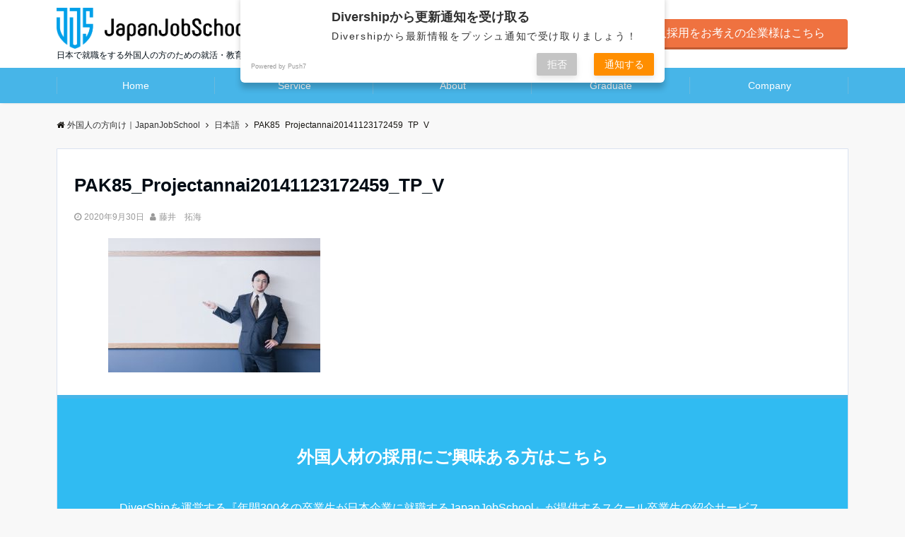

--- FILE ---
content_type: text/html; charset=UTF-8
request_url: https://divership.net/pak85_projectannai20141123172459_tp_v
body_size: 49925
content:
<!DOCTYPE html>
<html lang="ja"
	prefix="og: https://ogp.me/ns#"  dir="ltr">
<head prefix="og: http://ogp.me/ns# fb: http://ogp.me/ns/fb# article: http://ogp.me/ns/article#">
<meta charset="UTF-8">
<meta name="viewport" content="width=device-width,initial-scale=1.0">
<meta name="keywords" content="日本語" >
<meta name="description" content="">
<!--twitter card-->
<meta name="twitter:card" content="summary">
<meta name="twitter:site" content="">
<meta name="twitter:title" content="PAK85_Projectannai20141123172459_TP_V">
<meta name="twitter:description" content="" />
<!--end twitter card-->
<title>PAK85_Projectannai20141123172459_TP_V | 外国人の方向け｜JapanJobSchool</title>

		<!-- All in One SEO 4.1.4.5 -->
		<meta name="robots" content="noindex, nofollow, max-image-preview:large" />
		<meta property="og:locale" content="ja_JP" />
		<meta property="og:site_name" content="外国人の方向け｜JapanJobSchool | 日本で就職をする外国人の方のための就活・教育スクール" />
		<meta property="og:type" content="article" />
		<meta property="og:title" content="PAK85_Projectannai20141123172459_TP_V | 外国人の方向け｜JapanJobSchool" />
		<meta property="article:published_time" content="2020-09-30T07:49:44+00:00" />
		<meta property="article:modified_time" content="2020-09-30T07:49:44+00:00" />
		<meta name="twitter:card" content="summary" />
		<meta name="twitter:domain" content="divership.net" />
		<meta name="twitter:title" content="PAK85_Projectannai20141123172459_TP_V | 外国人の方向け｜JapanJobSchool" />
		<script type="application/ld+json" class="aioseo-schema">
			{"@context":"https:\/\/schema.org","@graph":[{"@type":"WebSite","@id":"https:\/\/divership.net\/#website","url":"https:\/\/divership.net\/","name":"\u5916\u56fd\u4eba\u306e\u65b9\u5411\u3051\uff5cJapanJobSchool","description":"\u65e5\u672c\u3067\u5c31\u8077\u3092\u3059\u308b\u5916\u56fd\u4eba\u306e\u65b9\u306e\u305f\u3081\u306e\u5c31\u6d3b\u30fb\u6559\u80b2\u30b9\u30af\u30fc\u30eb","inLanguage":"ja","publisher":{"@id":"https:\/\/divership.net\/#organization"}},{"@type":"Organization","@id":"https:\/\/divership.net\/#organization","name":"\u5916\u56fd\u4eba\u306e\u65b9\u5411\u3051\uff5cJapanJobSchool","url":"https:\/\/divership.net\/"},{"@type":"BreadcrumbList","@id":"https:\/\/divership.net\/pak85_projectannai20141123172459_tp_v#breadcrumblist","itemListElement":[{"@type":"ListItem","@id":"https:\/\/divership.net\/#listItem","position":1,"item":{"@type":"WebPage","@id":"https:\/\/divership.net\/","name":"\u30db\u30fc\u30e0","description":"\u5916\u56fd\u4eba\u6559\u80b2\u30b9\u30af\u30fc\u30ebJapanJobSchool\u304c\u904b\u55b6\u3059\u308b\u300c\u65e5\u672c\u4f01\u696d\u306e\u305f\u3081\u306e\u5916\u56fd\u4eba\u7406\u89e3\u3092\u6df1\u3081\u308b\u300d\u305f\u3081\u306e\u30e1\u30c7\u30a3\u30a2\u3067\u3059\u3002 \u3053\u306e\u30e1\u30c7\u30a3\u30a2\u3092\u901a\u3057\u3066\u65e5\u672c\u4eba\u3068\u5916\u56fd\u4eba\u304c\u76f8\u4e92\u306b\u7406\u89e3\u3092\u3057\u3001\u8a8d\u3081\u5408\u3048\u308b\u793e\u4f1a\u3092\u76ee\u6307\u3057\u3066\u3044\u307e\u3059\u3002","url":"https:\/\/divership.net\/"},"nextItem":"https:\/\/divership.net\/pak85_projectannai20141123172459_tp_v#listItem"},{"@type":"ListItem","@id":"https:\/\/divership.net\/pak85_projectannai20141123172459_tp_v#listItem","position":2,"item":{"@type":"WebPage","@id":"https:\/\/divership.net\/pak85_projectannai20141123172459_tp_v","name":"PAK85_Projectannai20141123172459_TP_V","url":"https:\/\/divership.net\/pak85_projectannai20141123172459_tp_v"},"previousItem":"https:\/\/divership.net\/#listItem"}]},{"@type":"Person","@id":"https:\/\/divership.net\/archives\/author\/takumi_fujii#author","url":"https:\/\/divership.net\/archives\/author\/takumi_fujii","name":"\u85e4\u4e95\u3000\u62d3\u6d77","image":{"@type":"ImageObject","@id":"https:\/\/divership.net\/pak85_projectannai20141123172459_tp_v#authorImage","url":"https:\/\/secure.gravatar.com\/avatar\/1ff36c161b2859595bbb3947ba0f2120?s=96&d=mm&r=g","width":96,"height":96,"caption":"\u85e4\u4e95\u3000\u62d3\u6d77"}},{"@type":"ItemPage","@id":"https:\/\/divership.net\/pak85_projectannai20141123172459_tp_v#itempage","url":"https:\/\/divership.net\/pak85_projectannai20141123172459_tp_v","name":"PAK85_Projectannai20141123172459_TP_V | \u5916\u56fd\u4eba\u306e\u65b9\u5411\u3051\uff5cJapanJobSchool","inLanguage":"ja","isPartOf":{"@id":"https:\/\/divership.net\/#website"},"breadcrumb":{"@id":"https:\/\/divership.net\/pak85_projectannai20141123172459_tp_v#breadcrumblist"},"author":"https:\/\/divership.net\/archives\/author\/takumi_fujii#author","creator":"https:\/\/divership.net\/archives\/author\/takumi_fujii#author","datePublished":"2020-09-30T07:49:44+09:00","dateModified":"2020-09-30T07:49:44+09:00"}]}
		</script>
		<script type="text/javascript" >
			window.ga=window.ga||function(){(ga.q=ga.q||[]).push(arguments)};ga.l=+new Date;
			ga('create', "UA-175891360-1", 'auto');
			ga('send', 'pageview');
		</script>
		<script async src="https://www.google-analytics.com/analytics.js"></script>
		<!-- All in One SEO -->

<link rel='dns-prefetch' href='//ajax.googleapis.com' />
<link rel="alternate" type="application/rss+xml" title="外国人の方向け｜JapanJobSchool &raquo; フィード" href="https://divership.net/feed" />
<link rel="alternate" type="application/rss+xml" title="外国人の方向け｜JapanJobSchool &raquo; コメントフィード" href="https://divership.net/comments/feed" />
<link rel="alternate" type="application/rss+xml" title="外国人の方向け｜JapanJobSchool &raquo; PAK85_Projectannai20141123172459_TP_V のコメントのフィード" href="https://divership.net/feed/?attachment_id=401" />
<link rel='stylesheet' id='wp-block-library-css'  href='https://divership.net/wp-includes/css/dist/block-library/style.min.css?ver=5.8.12' type='text/css' media='all' />
<link rel='stylesheet' id='contact-form-7-css'  href='https://divership.net/wp-content/plugins/contact-form-7/includes/css/styles.css?ver=5.5.1' type='text/css' media='all' />
<link rel='stylesheet' id='ts_fab_css-css'  href='https://divership.net/wp-content/plugins/fancier-author-box/css/ts-fab.min.css?ver=1.4' type='text/css' media='all' />
<link rel='stylesheet' id='whats-new-style-css'  href='https://divership.net/wp-content/plugins/whats-new-genarator/whats-new.css?ver=2.0.2' type='text/css' media='all' />
<link rel='stylesheet' id='wp-job-manager-job-listings-css'  href='https://divership.net/wp-content/plugins/wp-job-manager/assets/dist/css/job-listings.css?ver=d866e43503c5e047c6b0be0a9557cf8e' type='text/css' media='all' />
<link rel='stylesheet' id='ez-icomoon-css'  href='https://divership.net/wp-content/plugins/easy-table-of-contents/vendor/icomoon/style.min.css?ver=2.0.17' type='text/css' media='all' />
<link rel='stylesheet' id='ez-toc-css'  href='https://divership.net/wp-content/plugins/easy-table-of-contents/assets/css/screen.min.css?ver=2.0.17' type='text/css' media='all' />
<style id='ez-toc-inline-css' type='text/css'>
div#ez-toc-container p.ez-toc-title {font-size: 120%;}div#ez-toc-container p.ez-toc-title {font-weight: 500;}div#ez-toc-container ul li {font-size: 100%;}div#ez-toc-container {background: #f7f7f7;border: 1px solid #ffffff;width: 75%;}div#ez-toc-container p.ez-toc-title {color: #999;}div#ez-toc-container ul.ez-toc-list a {color: #4cb9e8;}div#ez-toc-container ul.ez-toc-list a:hover {color: #33b3c6;}div#ez-toc-container ul.ez-toc-list a:visited {color: #db9148;}
</style>
<link rel='stylesheet' id='wordpress-popular-posts-css-css'  href='https://divership.net/wp-content/plugins/wordpress-popular-posts/assets/css/wpp.css?ver=5.4.2' type='text/css' media='all' />
<link rel='stylesheet' id='emanon-style-css'  href='https://divership.net/wp-content/themes/emanon-pro/style.css?ver=2.1.8' type='text/css' media='all' />
<link rel='stylesheet' id='animate-css'  href='https://divership.net/wp-content/themes/emanon-pro/lib/css/animate.min.css?ver=2.1.8' type='text/css' media='all' />
<link rel='stylesheet' id='font-awesome-css'  href='https://divership.net/wp-content/plugins/elementor/assets/lib/font-awesome/css/font-awesome.min.css?ver=4.7.0' type='text/css' media='all' />
<script type='text/javascript' src='https://ajax.googleapis.com/ajax/libs/jquery/2.1.3/jquery.min.js?ver=5.8.12' id='jquery-js'></script>
<script type='text/javascript' src='https://divership.net/wp-content/plugins/fancier-author-box/js/ts-fab.min.js?ver=1.4' id='ts_fab_js-js'></script>
<script type='application/json' id='wpp-json'>
{"sampling_active":0,"sampling_rate":100,"ajax_url":"https:\/\/divership.net\/wp-json\/wordpress-popular-posts\/v1\/popular-posts","api_url":"https:\/\/divership.net\/wp-json\/wordpress-popular-posts","ID":401,"token":"fec88564ab","lang":"ja","debug":0}
</script>
<script type='text/javascript' src='https://divership.net/wp-content/plugins/wordpress-popular-posts/assets/js/wpp.min.js?ver=5.4.2' id='wpp-js-js'></script>
<link rel="https://api.w.org/" href="https://divership.net/wp-json/" /><link rel="alternate" type="application/json" href="https://divership.net/wp-json/wp/v2/media/401" /><link rel="EditURI" type="application/rsd+xml" title="RSD" href="https://divership.net/xmlrpc.php?rsd" />
<link rel="wlwmanifest" type="application/wlwmanifest+xml" href="https://divership.net/wp-includes/wlwmanifest.xml" /> 
<link rel='shortlink' href='https://divership.net/?p=401' />
<link rel="alternate" type="application/json+oembed" href="https://divership.net/wp-json/oembed/1.0/embed?url=https%3A%2F%2Fdivership.net%2Fpak85_projectannai20141123172459_tp_v" />
<link rel="alternate" type="text/xml+oembed" href="https://divership.net/wp-json/oembed/1.0/embed?url=https%3A%2F%2Fdivership.net%2Fpak85_projectannai20141123172459_tp_v&#038;format=xml" />
    <script src="https://sdk.push7.jp/v2/p7sdk.js"></script>
    <script>p7.init("79c3a5f6351e46098ac268bcffcbd5b4");</script>
            <style>
            @-webkit-keyframes bgslide {
                from {
                    background-position-x: 0;
                }
                to {
                    background-position-x: -200%;
                }
            }

            @keyframes bgslide {
                    from {
                        background-position-x: 0;
                    }
                    to {
                        background-position-x: -200%;
                    }
            }

            .wpp-widget-placeholder {
                margin: 0 auto;
                width: 60px;
                height: 3px;
                background: #dd3737;
                background: -webkit-gradient(linear, left top, right top, from(#dd3737), color-stop(10%, #571313), to(#dd3737));
                background: linear-gradient(90deg, #dd3737 0%, #571313 10%, #dd3737 100%);
                background-size: 200% auto;
                border-radius: 3px;
                -webkit-animation: bgslide 1s infinite linear;
                animation: bgslide 1s infinite linear;
            }
        </style>
        <style>
/*---main color--*/
#gnav,.global-nav li ul li,.mb-horizontal-nav{background-color:#47b5e8;}
.fa,.required,.widget-line a{color:#47b5e8;}
#wp-calendar a{color:#47b5e8;font-weight: bold;}
.cat-name, .sticky .cat-name{background-color:#47b5e8;}
.pagination a:hover,.pagination .current{background-color:#47b5e8;border:solid 1px #47b5e8;}
.wpp-list li a:before{background-color:#47b5e8;}
.loader{position:absolute;top:0;left:0;bottom:0;right:0;margin:auto;border-left:6px solid #47b5e8;}
/*--link color--*/
#gnav .global-nav .current-menu-item > a,#gnav .global-nav .current-menu-item > a .fa,#modal-global-nav-container .current-menu-item a,#modal-global-nav-container .sub-menu .current-menu-item a,.side-widget .current-menu-item a,.mb-horizontal-nav-inner .current-menu-item a,.mb-horizontal-nav-inner .current-menu-item a .fa,.entry-title a:active,.pagination a,.post-nav .fa{color:#c1c1c1;}
.global-nav-default > li:first-child:before, .global-nav-default > li:after{background-color:#c1c1c1;}
.article-body a{color:#c1c1c1;}
.follow-line a{color:#47b5e8;}
.author-profile-text .author-name a{color:#c1c1c1;}
.recommend-date a {display:block;text-decoration:none;color:#000c15;}
.next-page .post-page-numbers.current span{background-color:#278dc4;color:#fff;}
.next-page a span {background-color:#fff;color:#c1c1c1;}
.comment-page-link .page-numbers{background-color:#fff;color:#c1c1c1;}
.comment-page-link .current{background-color:#278dc4;color:#fff;}
.side-widget li a:after{color:#c1c1c1;}
blockquote a, .box-default a, .box-info a{color:#c1c1c1;}
.follow-user-url a:hover .fa{color:#c1c1c1;}
.popular-post-rank{border-color:#c1c1c1 transparent transparent transparent;}
/*--link hover--*/
a:hover,.global-nav a:hover,.side-widget a:hover,.side-widget li a:hover:before,#wp-calendar a:hover,.entry-title a:hover,.footer-follow-btn a:hover .fa{color:#278dc4;}
.scroll-nav-inner li:after{background-color:#278dc4;}
.featured-title h2:hover{color:#278dc4;}
.author-profile-text .author-name a:hover{color:#278dc4;}
follow-user-url a:hover .fa{color:#278dc4;}
.next-page a span:hover{background-color:#278dc4;color:#fff;}
.comment-page-link .page-numbers:hover{background-color:#278dc4;color:#fff;}
.tagcloud a:hover{border:solid 1px #278dc4;color:#278dc4;}
blockquote a:hover, .box-default a:hover, .box-info a:hover{color:#278dc4;}
#modal-global-nav-container .global-nav-default li a:hover{color:#278dc4;}
.side-widget li a:hover:after{color:#278dc4;}
.widget-contact a:hover .fa{color:#278dc4;}
#sidebar-cta {border:solid 4px #278dc4;}
.popular-post li a:hover .popular-post-rank{border-color:#278dc4 transparent transparent transparent;}
/*--btn color--*/
.btn-more{background-color:#47b5e8;border:solid 1px #47b5e8;}
.btn a{background-color:#47b5e8;color:#fff;}
.btn a:hover{color:#fff;}
.btn-border{display:block;padding:8px 16px;border:solid 1px #47b5e8;}
.btn-border .fa{color:#47b5e8;}
input[type=submit]{background-color:#47b5e8;color:#fff;}
/* gutenberg File */
.wp-block-file .wp-block-file__button{display:inline-block;padding:8px 32px!important;border-radius:4px!important;line-height:1.5!important;border-bottom:solid 3px rgba(0,0,0,0.2)!important;background-color:#9b8d77!important;color:#fff!important;font-size:16px!important}
/* gutenberg button */
.wp-block-button a{text-decoration:none;}
/* gutenberg pullquote */
.wp-block-pullquote blockquote{margin:0!important;border:none!important;quotes:none!important;background-color:inherit!important;}
.wp-block-pullquote{border-top:3px solid #e2e5e8;border-bottom:3px solid #e2e5e8;color:#303030;}
/*--header-*/
.header-area-height{height:96px;}
.header-brand {line-height:96px;}
.header,.header-area-height-line #gnav{background-color:#fff;}
.top-bar{background-color:#f8f8f8;}
.site-description {color:#000c15}
.header-table .site-description{line-height:1.5;font-size:12px;}
.header-site-name a{color:#000c15}
.header-site-name a:hover{color:#278dc4;}
.header-logo img, .modal-header-logo img{max-height:30px;width:auto;}
.global-nav-line li a{color:#000c15;}
#mb-scroll-nav .header-site-name a{color:#000c15;font-size:2px;}
#mb-scroll-nav .header-site-name a:hover{color:#278dc4;}
@media screen and ( min-width: 768px ){
.header-site-name a{font-size:24px;}
.header-area-height,.header-widget{height:96px;}
.header-brand {line-height:96px;}
}
@media screen and ( min-width: 992px ){
.header-logo img{max-height:58px;width:auto;}
}
/*--header cta-*/
.header-cta-tell .fa{height:18px;font-size:24px;color:#b5b5b5;}
.header-cta-tell .tell-number{font-size:24px;color:#000c15;}
.header-cta-tell .tell-text{color:#000000;}
.header-phone{position:absolute;top:50%;right:40px;-webkit-transform:translateY(-50%);transform:translateY(-50%);z-index:999;}
.header-phone .fa{font-size:42px;font-size:4.2rem;color:#b5b5b5;}
.header-mail{position:absolute;top:50%;right:40px;-webkit-transform:translateY(-50%);transform:translateY(-50%);z-index:999;}
.header-mail .fa{font-size:42px;font-size:4.2rem;color:#b5b5b5;}
.header-phone{position:absolute;top:50%;right:40px;-webkit-transform:translateY(-50%);transform:translateY(-50%);z-index:999;}
.header-phone .fa{font-size:42px;font-size:4.2rem;color:#b5b5b5;}
.header-mail{position:absolute;top:50%;right:88px;-webkit-transform:translateY(-50%);transform:translateY(-50%);z-index:999;}
.header-mail .fa{font-size:42px;font-size:4.2rem;color:#b5b5b5;}
@media screen and ( min-width: 768px ){
.header-phone {display: none;}
.header-mail{right:46px;}
}
@media screen and ( min-width: 992px ){
.header-cta ul {display: block; text-align: right;line-height:96px;}
.header-cta li {display: inline-table;vertical-align: middle;}
.header-cta-btn a{background-color:#ef7240;color:#fff;}
.header-mail{display: none;}
}
/*--modal menu--*/
.modal-menu{position:absolute;top:50%;right:0;-webkit-transform:translateY(-50%);transform:translateY(-50%);z-index:999;}
.modal-menu .modal-gloval-icon{float:left;margin-bottom:6px;}
.modal-menu .slicknav_no-text{margin:0;}
.modal-menu .modal-gloval-icon-bar{display:block;width:32px;height:3px;border-radius:4px;-webkit-transition:all 0.2s;transition:all 0.2s;}
.modal-menu .modal-gloval-icon-bar + .modal-gloval-icon-bar{margin-top:6px;}
.modal-menu .modal-menutxt{display:block;text-align:center;font-size:12px;font-size:1.2rem;color:#47b5e8;}
.modal-menu .modal-gloval-icon-bar{background-color:#47b5e8;}
#modal-global-nav-container{background-color:#fff;}
#modal-global-nav-container .modal-header-site-name a{color:#000c15;}
#modal-global-nav-container .global-nav li ul li{background-color:#fff;}
#modal-global-nav-container .global-nav-default li a{color:#000c15;}
/*--eyecatch section--*/
.header-eyecatch{position:relative;padding:64px 8px;}
.header-eyecatch:before{position:absolute;top:0;left:0;right:0;bottom:0;background:linear-gradient(135deg, #000, #000)fixed;opacity:0.25;content: "";z-index:100;}
.header-eyecatch-message h2{color:#fff;}
.header-eyecatch-message p{color:#fff;}
.header-eyecatch-overlay{position:absolute;top:0;left:0;right:0;bottom:0;background:url(https://divership.net/wp-content/themes/emanon-pro/lib/images/overlay-diamond.png);margin:auto;z-index:200;}
/*--slick slider for front page & LP--*/
.slick-slider{-moz-box-sizing:border-box;box-sizing:border-box;-webkit-user-select:none;-moz-user-select:none;-ms-user-select:none;user-select:none;-webkit-touch-callout:none;-khtml-user-select:none;-ms-touch-action:pan-y;touch-action:pan-y;-webkit-tap-highlight-color:rgba(0,0,0,0)}
.slick-list,.slick-slider{display:block;position:relative}
.slick-list{overflow:hidden;margin:0;padding:0}
.slick-list:focus{outline:0}
.slick-list.dragging{cursor:pointer;cursor:hand}
.slick-slider .slick-list,.slick-slider .slick-track{-webkit-transform:translate3d(0,0,0);-moz-transform:translate3d(0,0,0);-ms-transform:translate3d(0,0,0);-o-transform:translate3d(0,0,0);transform:translate3d(0,0,0)}
.slick-track{display:block;position:relative;top:0;left:0;margin:40px 0}
.slick-track:after,.slick-track:before{display:table;content:''}
.slick-track:after{clear:both}.slick-loading .slick-track{visibility:hidden}
.slick-slide{display:none;float:left;height:100%;min-height:1px}[dir='rtl']
.slick-slide{float:right}
.slick-slide.slick-loading img{display:none}
.slick-slide.dragging img{pointer-events:none}
.slick-initialized .slick-slide{display:block}
.slick-loading .slick-slide{visibility:hidden}
.slick-vertical .slick-slide{display:block;height:auto;border:solid 1px transparent}
.slick-arrow.slick-hidden{display:none}
.slick-next:before,.slick-prev:before{content:""}
.slick-next{display:block;position:absolute;top:50%;right:-11px;padding:0;width:16px;height:16px;border-color:#c1c1c1;border-style:solid;border-width:3px 3px 0 0;background-color:transparent;cursor:pointer;text-indent:-9999px;-webkit-transform:rotate(45deg);-moz-transform:rotate(45deg);-ms-transform:rotate(45deg);-o-transform:rotate(45deg);transform:rotate(45deg)}
.slick-prev{display:block;position:absolute;top:50%;left:-11px;padding:0;width:16px;height:16px;border-color:#c1c1c1;border-style:solid;border-width:3px 3px 0 0;background-color:transparent;cursor:pointer;text-indent:-9999px;-webkit-transform:rotate(-135deg);-moz-transform:rotate(-135deg);-ms-transform:rotate(-135deg);-o-transform:rotate(-135deg);transform:rotate(-135deg)}
@media screen and ( min-width: 768px ){
.slick-next{right:-32px;width:32px;height:32px;}
.slick-prev{left:-32px;width:32px;height:32px;}
}
/*---吹き出し--*/
.front-top-widget-box h2, .front-bottom-widget-box h2{position:relative;margin-bottom:32px;padding:8px 0 8px 16px;background-color:#47b5e8;border-radius:4px;color:#fff;}
.front-top-widget-box h2:after, .front-bottom-widget-box h2:after{position:absolute;top:100%;left: 30px;content:'';width:0;height:0;border:solid 10px transparent;border-top:15px solid #47b5e8;}
.entry-header h2{position:relative;margin-bottom:32px;padding:8px 0 8px 16px;background-color:#47b5e8;border-radius:4px;color:#fff;}
.entry-header h2:after{position:absolute;top:100%;left: 30px;content:'';width:0;height:0;border:solid 10px transparent;border-top:15px solid #47b5e8;}
.archive-title h1{position:relative;margin-bottom:32px;padding:8px 0 8px 16px;background-color:#47b5e8;border-radius:4px;color:#fff;}
.archive-title h1:after{position:absolute;top:100%;left: 30px;content:'';width:0;height:0;border:solid 10px transparent;border-top:15px solid #47b5e8;}
/*--h2 style--*/
/*---左ボーダー＋背景--*/
.article-body h2{padding:8px 0 8px 12px;border-left:solid 4px #47b5e8;background-color:#cccccc;}
/*--h3 style--*/
/*--下ボーダー--*/
.article-body h3:not(.block-pr-box-heading):not(.block-cta-heading):not(.block-pricing-table-heading):not(.block-member-name):not(.showcase-box-heading),.page-bottom-widget h3{padding:6px 0;border-bottom:solid 2px #47b5e8;}
/*--h4 style--*/
/*---無し--*/
.article-body h4{padding:4px 0;}
/*--sidebar style--*/
/*---下ボーダー（2カラー）--*/
.side-widget-title {border-bottom:1px solid #cccccc;}
.side-widget-title h3 {margin-bottom: -1px;}
.side-widget-title span{display:inline-block;padding:0 4px 4px 0;border-bottom:solid 1px #47b5e8;}
/*--read more--*/
.archive-header{padding:8px 16px 64px 16px;}
.read-more{position:absolute;right: 0;bottom:24px;left:0;text-align:center;}
.read-more .fa{margin:0 0 0 4px;}
.featured-date .read-more,.home .big-column .read-more,.archive .ar-big-column .read-more{position:absolute;right:0;bottom:32px;left:0;}
.home .big-column .btn-mid,.archive .ar-big-column .btn-mid{width: 80%;}
@media screen and ( min-width: 768px ){
.archive-header{padding:8px 16px 72px 16px;}
.home .one-column .read-more,.archive .ar-one-column .read-more,.search .ar-one-column .read-more{position:absolute;right:16px;bottom:20px;left:auto;}
.blog .one-column .read-more,.archive .ar-one-column .read-more,.search .ar-one-column .read-more{position:absolute;right:16px;bottom:20px;left:auto;}
.home .big-column .btn-mid,.archive .ar-big-column .btn-mid,.search .ar-big-column .btn-mid{width:20%;}
.blog .big-column .btn-mid,.archive .ar-big-column .btn-mid,.search .ar-big-column .btn-mid{width:20%;}
.home .one-column .read-more .btn-border,.archive .ar-one-column .read-more .btn-border,.search .ar-one-column .read-more .btn-border{display:inline;}
.blog .one-column .read-more .btn-border,.archive .ar-one-column .read-more .btn-border,.search .ar-one-column .read-more .btn-border{display:inline;}
}
/*--post cta--*/
.cta-post{border-top:5px solid #47b5e8;border-bottom:solid 5px #47b5e8;}
/*--post cta common--*/
.cta-common-background{background-color:#30bbf2;}
.cta-common-title h3{color:#ffffff;}
.cta-common-text, .cta-common-text h3, .cta-common-text h4, .cta-common-text h5, .cta-common-text h6{color:#ffffff;}
.cta-common-btn a{background-color:#f98b31;color:#fff;}
.cta-common-btn input[type=submit]{background-color:#f98b31;color:#fff;border-top:solid 2px rgba(255,255,255,0.2);border-bottom:solid 4px rgba(0,0,0,0.2);}
/*--post cta a--*/
.cta-a-background{background-color:#fff;}
.cta-a-title h3{color:#000c15;}
.cta-a-text, .cta-a-text h3, .cta-a-text h4, .cta-a-text h5, .cta-a-text h6{color:#303030;}
.cta-a-btn a{background-color:#9b8d77;color:#fff;}
.cta-a-btn input[type=submit]{background-color:#9b8d77;color:#fff;border-top:solid 2px rgba(255,255,255,0.2);border-bottom:solid 4px rgba(0,0,0,0.2);}
/*--post cta b--*/
.cta-b-background{background-color:#fff;}
.cta-b-title h3{color:#000c15;}
.cta-b-text, .cta-b-text h3, .cta-b-text h4, .cta-b-text h5, .cta-b-text h6{color:#303030;}
.cta-b-btn a{background-color:#9b8d77;color:#fff;}
.cta-b-btn input[type=submit]{background-color:#9b8d77;color:#fff;border-top:solid 2px rgba(255,255,255,0.2);border-bottom:solid 4px rgba(0,0,0,0.2);}
/*--post cta c-*/
.cta-c-background{background-color:#fff;}
.cta-c-title h3{color:#000c15;}
.cta-c-text, .cta-c-text h3, .cta-c-text h4, .cta-c-text h5, .cta-c-text h6{color:#303030;}
.cta-c-btn a{background-color:#9b8d77;color:#fff;}
.cta-c-btn input[type=submit]{background-color:#9b8d77;color:#fff;border-top:solid 2px rgba(255,255,255,0.2);border-bottom:solid 4px rgba(0,0,0,0.2);}
/*--post cta d--*/
.cta-d-background{background-color:#fff;}
.cta-d-title h3{color:#000c15;}
.cta-d-text, .cta-d-text h3, .cta-d-text h4, .cta-d-text h5, .cta-d-text h6{color:#303030;}
.cta-d-btn a{background-color:#9b8d77;color:#fff;}
.cta-d-btn input[type=submit]{background-color:#9b8d77;color:#fff;border-top:solid 2px rgba(255,255,255,0.2);border-bottom:solid 4px rgba(0,0,0,0.2);}
@media screen and ( min-width: 768px ){
.cta-common-image{width:100%;}
.cta-a-image{float:left;padding-right:4%;width:50%}
.cta-c-image{float:left;padding-right:4%;width:50%}
.cta-d-image{float:left;padding-right:4%;width:50%}
}
/*--article footer--*/
.article-footer{padding:32px 16px 24px 16px;}
@media screen and (min-width: 992px){.article-footer{padding:64px 32px 56px 32px;}}
@media screen and (min-width: 1200px){.article-footer{padding:64px 72px 56px 72px;}}
/*--remodal's necessary styles--*/
html.remodal-is-locked{overflow:hidden;-ms-touch-action:none;touch-action:none}
.remodal{overflow:scroll;-webkit-overflow-scrolling:touch;}
.remodal,[data-remodal-id]{display:none}
.remodal-overlay{position:fixed;z-index:9998;top:-5000px;right:-5000px;bottom:-5000px;left:-5000px;display:none}
.remodal-wrapper{position:fixed;z-index:9999;top:0;right:0;bottom:0;left:0;display:none;overflow:auto;text-align:center;-webkit-overflow-scrolling:touch}
.remodal-wrapper:after{display:inline-block;height:100%;margin-left:-0.05em;content:""}
.remodal-overlay,.remodal-wrapper{-webkit-backface-visibility:hidden;backface-visibility:hidden}
.remodal{position:relative;outline:0;}
.remodal-is-initialized{display:inline-block}
/*--remodal's default mobile first theme--*/
.remodal-bg.remodal-is-opened,.remodal-bg.remodal-is-opening{-webkit-filter:blur(3px);filter:blur(3px)}.remodal-overlay{background:rgba(43,46,56,.9)}
.remodal-overlay.remodal-is-closing,.remodal-overlay.remodal-is-opening{-webkit-animation-duration:0.3s;animation-duration:0.3s;-webkit-animation-fill-mode:forwards;animation-fill-mode:forwards}
.remodal-overlay.remodal-is-opening{-webkit-animation-name:c;animation-name:c}
.remodal-overlay.remodal-is-closing{-webkit-animation-name:d;animation-name:d}
.remodal-wrapper{padding:16px}
.remodal{box-sizing:border-box;width:100%;-webkit-transform:translate3d(0,0,0);transform:translate3d(0,0,0);color:#2b2e38;background:#fff;}
.remodal.remodal-is-closing,.remodal.remodal-is-opening{-webkit-animation-duration:0.3s;animation-duration:0.3s;-webkit-animation-fill-mode:forwards;animation-fill-mode:forwards}
.remodal.remodal-is-opening{-webkit-animation-name:a;animation-name:a}
.remodal.remodal-is-closing{-webkit-animation-name:b;animation-name:b}
.remodal,.remodal-wrapper:after{vertical-align:middle}
.remodal-close{position:absolute;top:-32px;right:0;display:block;overflow:visible;width:32px;height:32px;margin:0;padding:0;cursor:pointer;-webkit-transition:color 0.2s;transition:color 0.2s;text-decoration:none;color:#fff;border:0;outline:0;background:#ee5c4a;}
.modal-global-nav-close{position:absolute;top:0;right:0;display:block;overflow:visible;width:32px;height:32px;margin:0;padding:0;cursor:pointer;-webkit-transition:color 0.2s;transition:color 0.2s;text-decoration:none;color:#fff;border:0;outline:0;background:#47b5e8;}
.remodal-close:focus,.remodal-close:hover{color:#2b2e38}
.remodal-close:before{font-family:Arial,Helvetica CY,Nimbus Sans L,sans-serif!important;font-size:32px;line-height:32px;position:absolute;top:0;left:0;display:block;width:32px;content:"\00d7";text-align:center;}
.remodal-cancel,.remodal-confirm{font:inherit;display:inline-block;overflow:visible;min-width:110px;margin:0;padding:9pt 0;cursor:pointer;-webkit-transition:background 0.2s;transition:background 0.2s;text-align:center;vertical-align:middle;text-decoration:none;border:0;outline:0}
.remodal-confirm{color:#fff;background:#81c784}
.remodal-confirm:focus,.remodal-confirm:hover{background:#66bb6a}
.remodal-cancel{color:#fff;background:#e57373}
.remodal-cancel:focus,.remodal-cancel:hover{background:#ef5350}
.remodal-cancel::-moz-focus-inner,.remodal-close::-moz-focus-inner,.remodal-confirm::-moz-focus-inner{padding:0;border:0}
@-webkit-keyframes a{0%{-webkit-transform:scale(1.05);transform:scale(1.05);opacity:0}to{-webkit-transform:none;transform:none;opacity:1}}
@keyframes a{0%{-webkit-transform:scale(1.05);transform:scale(1.05);opacity:0}to{-webkit-transform:none;transform:none;opacity:1}}
@-webkit-keyframes b{0%{-webkit-transform:scale(1);transform:scale(1);opacity:1}to{-webkit-transform:scale(0.95);transform:scale(0.95);opacity:0}}
@keyframes b{0%{-webkit-transform:scale(1);transform:scale(1);opacity:1}to{-webkit-transform:scale(0.95);transform:scale(0.95);opacity:0}}
@-webkit-keyframes c{0%{opacity:0}to{opacity:1}}
@keyframes c{0%{opacity:0}to{opacity:1}}
@-webkit-keyframes d{0%{opacity:1}to{opacity:0}}
@keyframes d{0%{opacity:1}to{opacity:0}}
@media only screen and (min-width:641px){.remodal{max-width:700px}}.lt-ie9 .remodal-overlay{background:#2b2e38}.lt-ie9 .remodal{width:700px}
/*--footer cta --*/
.cta-footer-section{background-color:#fff;color:#303030;}
.footer-site-name img{max-height:51px;}
.cta-footer-section .fa{color:#b5b5b5;font-size:24px;}
.cta-footer-tell{font-size:24px;}
.cta-footer-section a{color:#303030;}
.cta-footer-btn a{background-color:#ef7240;color:#fff;}
/*--footer--*/
.footer{background-color:#47b5e8;color:#ffffff;}
.footer a,.footer .fa{color:#ffffff;}
.footer a:hover{color:#278dc4;}
.footer a:hover .fa{color:#278dc4;}
.footer-nav li{border-right:solid 1px #ffffff;}
.footer-widget-box h2,.footer-widget-box h3,.footer-widget-box h4,.footer-widget-box h5,.footer-widget-box h6{color:#ffffff;}
.footer-widget-box h3{border-bottom:solid 1px #ffffff;}
.footer-widget-box a:hover .fa{color:#278dc4;}
.footer-widget-box #wp-calendar caption{border:solid 1px #ffffff;border-bottom: none;}
.footer-widget-box #wp-calendar th{border:solid 1px #ffffff;}
.footer-widget-box #wp-calendar td{border:solid 1px #ffffff;}
.footer-widget-box #wp-calendar a:hover{color:#278dc4;}
.footer-widget-box .tagcloud a{border:solid 1px #ffffff;}
.footer-widget-box .tagcloud a:hover{border:solid 1px #278dc4;}
.footer-widget-box .wpp-list .wpp-excerpt, .footer-widget-box .wpp-list .post-stats, .footer-widget-box .wpp-list .post-stats a{color:#ffffff;}
.footer-widget-box .wpp-list a:hover{color:#278dc4;}
.footer-widget-box select{border:solid 1px #ffffff;color:#ffffff;}
.footer-widget-box .widget-contact a:hover .fa{color:#278dc4;}
@media screen and ( min-width: 768px ){.footer a:hover .fa{color:#ffffff;}}
.page-template-lp .header-site-name a{color:#000c15;}
.page-template-lp .header-site-name a:hover{color:#278dc4;}
#lp-header-cta-scroll .header-site-name a{color: #000c15;}
.page-template-lp .header-site-name a:hover{color:#278dc4;}
/*--lp header image cover--*/
.lp-header{height:500px;}
.lp-header:before,.lp-header-image:before{position:absolute;top:0;left:0;right:0;bottom:0;background:linear-gradient(135deg, #000, #000)fixed;opacity:0.5;content: "";z-index: 100;}
.header-title, .header-target-message{color: #fff;}
.header-sub-title{color:#fff;}
.header-btn-bg a{border-bottom:none;border-radius:0;background-color:#9b8d77;color:#fff;}
.header-btn-bg a:hover{background-color:#9b8d77;border-radius:inherit;-webkit-transform:inherit;transform:inherit;color:#fff;}
.header-btn-bg:before{content:'';position:absolute;border:solid 3px #9b8d77;top:0;right:0;bottom:0;left:0;-webkit-transition:.2s ease-in-out;transition:.2s ease-in-out;z-index:-1;}
.header-btn-bg:hover:before{top:-8px;right:-8px;bottom:-8px;left:-8px}
@media screen and ( max-width: 767px ){
.header-message{right:0;left:0;}
}
@media screen and ( min-width: 768px ){
.header-message{right:0;left:0;}
}
/*--lp content section--*/
#lp-content-section {background-color:#f8f8f8;}
/*--page custom css--*/
</style>
<script type="application/ld+json">{
				"@context" : "http://schema.org",
				"@type" : "Article",
				"headline" : "PAK85_Projectannai20141123172459_TP_V",
				"datePublished" : "2020-9-30",
				"dateModified" : "2020-9-30",
				"mainEntityOfPage" : "https://divership.net/pak85_projectannai20141123172459_tp_v",
				"author" : {
						 "@type" : "Person",
						 "name" : "藤井　拓海"
						 },
				"image" : {
						 "@type" : "ImageObject",
						 "url" : "https://divership.net/wp-content/uploads/2020/09/PAK85_Projectannai20141123172459_TP_V.jpg",
						 "width" : "1600",
						 "height" : "1012"
						 },
				"publisher" : {
						 "@type" : "Organization",
						 "name" : "外国人の方向け｜JapanJobSchool",
						 "logo" : {
									"@type" : "ImageObject",
									"url" : "https://divership.net/wp-content/uploads/2021/10/jjs_yoko.png",
									"width" : "245",
									"height" : "50"
									}
						 }
				}</script>
<link rel="icon" href="https://divership.net/wp-content/uploads/2021/10/cropped-jjs_tate-2-32x32.png" sizes="32x32" />
<link rel="icon" href="https://divership.net/wp-content/uploads/2021/10/cropped-jjs_tate-2-192x192.png" sizes="192x192" />
<link rel="apple-touch-icon" href="https://divership.net/wp-content/uploads/2021/10/cropped-jjs_tate-2-180x180.png" />
<meta name="msapplication-TileImage" content="https://divership.net/wp-content/uploads/2021/10/cropped-jjs_tate-2-270x270.png" />
</head>
<body id="top" class="attachment attachment-template-default single single-attachment postid-401 attachmentid-401 attachment-jpeg emanon-pro elementor-default elementor-kit-570">
<header id="header-wrapper" class="clearfix" itemscope itemtype="http://schema.org/WPHeader">
		<!--header-->
	<div class="header">
		<div class="container header-area-height">
						<div class="col4 first header-brand">
			<div class="header-table">
<div class="header-logo"><a href="https://divership.net/" rel="home"><img src="https://divership.net/wp-content/uploads/2021/10/jjs_yoko.png" alt="外国人の方向け｜JapanJobSchool" ></a></div>
<div>
<p class="site-description" itemprop="description">日本で就職をする外国人の方のための就活・教育スクール</p>
</div>
</div>
			</div>
			<div class="col8 header-cta">
			<ul>
		<li class="header-cta-tell">
		<div>
			<i class="fa fa-phone"></i>			<span class="tell-number">050-5243-1879</span>
		</div>
	<div>
		<span class="tell-text">学生用TEL｜平日10:00~19:00</span>
	</div>
	</li>
			<li><span class="btn header-cta-btn"><a href="https://corp-japanjobschool.com/">外国人採用をお考えの企業様はこちら</a></span></li>
	</ul>
			</div>
																						<div class="header-phone">
					<span class="tell-number"><a href="tel:050-5243-1879"></a></span>
				</div>
				<div class="header-mail">
					<a href="https://corp-japanjobschool.com/"><i class="fa fa-envelope-o"></i></a>
				</div>
										<!--modal menu-->
			<div class="modal-menu js-modal-menu">
				<a href="#modal-global-nav" data-remodal-target="modal-global-nav">
										<span class="modal-menutxt">Menu</span>
										<span class="modal-gloval-icon">
						<span class="modal-gloval-icon-bar"></span>
						<span class="modal-gloval-icon-bar"></span>
						<span class="modal-gloval-icon-bar"></span>
					</span>
				</a>
			</div>
			<!--end modal menu-->
		</div>
		<!--global nav-->
<div class="remodal" data-remodal-id="modal-global-nav" data-remodal-options="hashTracking:false">
	<button data-remodal-action="close" class="remodal-close modal-global-nav-close"></button>
	<div id="modal-global-nav-container">
		<div class="modal-header-logo"><a href="https://divership.net/"><img src="https://divership.net/wp-content/uploads/2021/10/jjs_yoko.png" alt="外国人の方向け｜JapanJobSchool" ></a></div>
		<nav>
		<ul id="menu-elementor" class="global-nav global-nav-default"><li id="menu-item-1277" class="menu-item menu-item-type-custom menu-item-object-custom menu-item-home menu-item-1277"><a href="http://divership.net/">Home</a></li>
<li id="menu-item-1278" class="menu-item menu-item-type-custom menu-item-object-custom menu-item-home menu-item-1278"><a href="http://divership.net/#Service">Service</a></li>
<li id="menu-item-1280" class="menu-item menu-item-type-custom menu-item-object-custom menu-item-home menu-item-1280"><a href="http://divership.net/#About">About</a></li>
<li id="menu-item-1282" class="menu-item menu-item-type-custom menu-item-object-custom menu-item-home menu-item-1282"><a href="http://divership.net/#Graduate">Graduate</a></li>
<li id="menu-item-1281" class="menu-item menu-item-type-custom menu-item-object-custom menu-item-home menu-item-1281"><a href="http://divership.net/#Company">Company</a></li>
</ul>		</nav>
			</div>
</div>
<!--end global nav-->	</div>
	<!--end header-->
</header>
<!--global nav-->
<div id="gnav" class="default-nav">
	<div class="container">
		<div class="col12">
			<nav id="menu">
			<ul id="menu-elementor-1" class="global-nav global-nav-default"><li class="menu-item menu-item-type-custom menu-item-object-custom menu-item-home menu-item-1277"><a href="http://divership.net/">Home</a></li>
<li class="menu-item menu-item-type-custom menu-item-object-custom menu-item-home menu-item-1278"><a href="http://divership.net/#Service">Service</a></li>
<li class="menu-item menu-item-type-custom menu-item-object-custom menu-item-home menu-item-1280"><a href="http://divership.net/#About">About</a></li>
<li class="menu-item menu-item-type-custom menu-item-object-custom menu-item-home menu-item-1282"><a href="http://divership.net/#Graduate">Graduate</a></li>
<li class="menu-item menu-item-type-custom menu-item-object-custom menu-item-home menu-item-1281"><a href="http://divership.net/#Company">Company</a></li>
</ul>			</nav>
		</div>
	</div>
</div>
<!--end global nav-->

<!--content-->
<div class="content">
	<div class="container">
		<!--breadcrumb-->
	<div class="content-inner">
	<nav id="breadcrumb" class="rcrumbs clearfix">
	<ol itemscope itemtype="http://schema.org/BreadcrumbList"><li itemprop="itemListElement" itemscope itemtype="http://schema.org/ListItem"><a itemprop="item" href="https://divership.net/"><i class="fa fa-home"></i><span itemprop="name">外国人の方向け｜JapanJobSchool</span></a><i class="fa fa-angle-right"></i><meta itemprop="position" content="1" /></li><li itemprop="itemListElement" itemscope itemtype="http://schema.org/ListItem"><a itemprop="item" href="https://divership.net/"><span itemprop="name">日本語</span></a><i class="fa fa-angle-right"></i><meta itemprop="position" content="3" /></li><li><span>PAK85_Projectannai20141123172459_TP_V</span></li></ol>
</nav>
</div>
<!--end breadcrumb-->		<!--main-->
		<main>
			<div class="col12">
			<!--article-->
<article class="article post-401 attachment type-attachment status-inherit hentry two-column ar-three-column au-three-column">
		<header>
		<div class="article-header">
			<h1 class="entry-title">PAK85_Projectannai20141123172459_TP_V</h1>
			<ul class="post-meta clearfix">
<li><i class="fa fa-clock-o"></i><time class="date published updated" datetime="2020-09-30">2020年9月30日</time></li>
<li><i class="fa fa-user"></i><span class="vcard author"><span class="fn"><a href="https://divership.net/archives/author/takumi_fujii">藤井　拓海</a></span></span></li>
</ul >
		</div>
			</header>
				
	<section class="article-body">
		<p class="attachment"><a href='https://divership.net/wp-content/uploads/2020/09/PAK85_Projectannai20141123172459_TP_V.jpg'><img width="300" height="190" src="https://divership.net/wp-content/uploads/2020/09/PAK85_Projectannai20141123172459_TP_V-300x190.jpg" class="attachment-medium size-medium" alt="" loading="lazy" srcset="https://divership.net/wp-content/uploads/2020/09/PAK85_Projectannai20141123172459_TP_V-300x190.jpg 300w, https://divership.net/wp-content/uploads/2020/09/PAK85_Projectannai20141123172459_TP_V-1024x648.jpg 1024w, https://divership.net/wp-content/uploads/2020/09/PAK85_Projectannai20141123172459_TP_V-768x486.jpg 768w, https://divership.net/wp-content/uploads/2020/09/PAK85_Projectannai20141123172459_TP_V-1536x972.jpg 1536w, https://divership.net/wp-content/uploads/2020/09/PAK85_Projectannai20141123172459_TP_V.jpg 1600w" sizes="(max-width: 300px) 100vw, 300px" /></a></p>
			</section>

			
			
<!--cta common-->
<aside class="cta-post cta-common-background wow fadeIn" data-wow-delay="0.2s">

		<div class="cta-post-header cta-common-title">
		<h3>外国人材の採用にご興味ある方はこちら</h3>
	</div>
	
	<div class="cta-post-content clearfix">
						<div class="cta-common-text">
			<p>DiverShipを運営する『年間300名の卒業生が日本企業に就職するJapanJobSchool』が提供するスクール卒業生の紹介サービス</p>
		</div>
			</div>

		<div class="cta-post-footer">
		<span class="btn btn-lg cta-common-btn"><a href="https://corp-japanjobschool.com/staffingagency/">JapanJobSchool人材紹介サービス詳細</a></span>
	</div>
	
	
</aside>
<!--end cta common-->

		<footer class="article-footer">
								<!--sns author profile-->
<div class="author-profile">
	<h3 class="author-profile-heading">この記事を書いた人</h3>
	<div class="author-profile-content">
		<div class="avatar">
		 <a href="https://divership.net/archives/author/takumi_fujii"><img alt='藤井　拓海' src='https://secure.gravatar.com/avatar/1ff36c161b2859595bbb3947ba0f2120?s=80&#038;d=mm&#038;r=g' srcset='https://secure.gravatar.com/avatar/1ff36c161b2859595bbb3947ba0f2120?s=160&#038;d=mm&#038;r=g 2x' class='avatar avatar-80 photo' height='80' width='80' loading='lazy'/></a>
		</div>
		<div class="author-profile-text vcard author">
			<span class="author-name"><a href="https://divership.net/archives/author/takumi_fujii">藤井　拓海 </a></span>
						<p>年間500人以上の外国人留学生の就職をサポートしているJapan Job Schoolのメディア担当。</p>
						<div class="author-sns">
																																										</div>
		</div>
	</div>
</div>
<!--end author profile-->			<div id="respond" class="comment-respond">
		<h3 id="reply-title" class="comment-reply-title">コメントを残す <small><a rel="nofollow" id="cancel-comment-reply-link" href="/pak85_projectannai20141123172459_tp_v#respond" style="display:none;">コメントをキャンセル</a></small></h3><form action="https://divership.net/wp-comments-post.php" method="post" id="commentform" class="comment-form"><p class="comment-notes"><span id="email-notes">メールアドレスが公開されることはありません。</span> <span class="required">*</span> が付いている欄は必須項目です</p><p class="comment-form-comment"><label for="comment">コメント</label> <textarea id="comment" name="comment" cols="45" rows="8" maxlength="65525" required="required"></textarea></p><p class="comment-form-author"><label for="author">名前 <span class="required">*</span></label> <input id="author" name="author" type="text" value="" size="30" maxlength="245" required='required' /></p>
<p class="comment-form-email"><label for="email">メール <span class="required">*</span></label> <input id="email" name="email" type="text" value="" size="30" maxlength="100" aria-describedby="email-notes" required='required' /></p>
<p class="comment-form-url"><label for="url">サイト</label> <input id="url" name="url" type="text" value="" size="30" maxlength="200" /></p>
<p class="comment-form-cookies-consent"><input id="wp-comment-cookies-consent" name="wp-comment-cookies-consent" type="checkbox" value="yes" /> <label for="wp-comment-cookies-consent">次回のコメントで使用するためブラウザーに自分の名前、メールアドレス、サイトを保存する。</label></p>
<p><img src="https://divership.net/wp-content/plugins/siteguard/really-simple-captcha/tmp/246729848.png" alt="CAPTCHA"></p><p><label for="siteguard_captcha">上に表示された文字を入力してください。</label><br /><input type="text" name="siteguard_captcha" id="siteguard_captcha" class="input" value="" size="10" aria-required="true" /><input type="hidden" name="siteguard_captcha_prefix" id="siteguard_captcha_prefix" value="246729848" /></p><p class="form-submit"><input name="submit" type="submit" id="submit" class="submit" value="コメントを送信" /> <input type='hidden' name='comment_post_ID' value='401' id='comment_post_ID' />
<input type='hidden' name='comment_parent' id='comment_parent' value='0' />
</p></form>	</div><!-- #respond -->
		</footer>
			</article>
<!--end article-->


<!--related post two row-->
<aside>
	<div class="related wow fadeIn" data-wow-delay="0.2s">
				<h3>関連記事</h3>
						<p>関連記事はありません</p>
			</div>
</aside>
<!--end related post two row-->

			</div>
		</main>
		<!--end main-->
	</div>
</div>
<!--end content-->

<!--footer-->
<footer class="footer">
			

	<!--sidebar footer-->
		<aside class="sidebar-footer" >
		<div class="container">
				<div class="sidebar-footer-col4 sidebar-footer-first">
					<div class="footer-widget-box"><h3>運営会社</h3>			<div class="textwidget"><h6><a href="https://corp-japanjobschool.com/">株式会JJS（JapanJobSchool）</a></h6>
<p>〒170-0002  東京都豊島区巣鴨2-12-3旭本館ビル301</p>
</div>
		</div>				</div>
				<div class="sidebar-footer-col4">
					<div class="footer-widget-box"><h3>お問合せ</h3>			<div class="textwidget"><p><strong>TEL:050-5243-1879</strong></p>
<p><strong>MAIL:info@japanjobschool.com</strong></p>
</div>
		</div>				</div>
				<div class="sidebar-footer-col4">
									</div>
		</div>
	</aside>
		<!--end sidebar footer-->

	<div class="container">
		<div class="col12">
			<div class="pagetop wow slideInUp"><a href="#top"><i class="fa fa-chevron-up" aria-hidden="true"></i><span class="br"></span>Page Top</a></div>						<div class="copyright">
<small><a href="https://divership.net">&copy;&nbsp;外国人の方向け｜JapanJobSchool</a><br class="br-sp"> Powered by <a href="https://wp-emanon.jp/" target="_blank" rel="nofollow noopener">Emanon</a></small>
</div>
		</div>
	</div>
</footer>
<!--end footer-->

        <div id='fb-root'></div>
          <script>(function(d, s, id) {
            var js, fjs = d.getElementsByTagName(s)[0];
            js = d.createElement(s); js.id = id;
            js.src = 'https://connect.facebook.net/ja_JP/sdk/xfbml.customerchat.js#xfbml=1&version=v6.0&autoLogAppEvents=1';
            fjs.parentNode.insertBefore(js, fjs);
          }(document, 'script', 'facebook-jssdk'));</script>
          <div class='fb-customerchat'
            attribution='wordpress'
            attribution_version='2.2'
            page_id=111964460369159
          >
        </div>
        <script type='text/javascript' src='https://divership.net/wp-includes/js/dist/vendor/regenerator-runtime.min.js?ver=0.13.7' id='regenerator-runtime-js'></script>
<script type='text/javascript' src='https://divership.net/wp-includes/js/dist/vendor/wp-polyfill.min.js?ver=3.15.0' id='wp-polyfill-js'></script>
<script type='text/javascript' id='contact-form-7-js-extra'>
/* <![CDATA[ */
var wpcf7 = {"api":{"root":"https:\/\/divership.net\/wp-json\/","namespace":"contact-form-7\/v1"},"cached":"1"};
/* ]]> */
</script>
<script type='text/javascript' src='https://divership.net/wp-content/plugins/contact-form-7/includes/js/index.js?ver=5.5.1' id='contact-form-7-js'></script>
<script type='text/javascript' src='https://divership.net/wp-content/themes/emanon-pro/lib/js/master.js?ver=2.1.8' id='emanon-master-js'></script>
<script type='text/javascript' src='https://divership.net/wp-content/themes/emanon-pro/lib/js/custom.min.js?ver=2.1.8' id='emanon-custom-js'></script>
<script type='text/javascript' src='https://divership.net/wp-content/themes/emanon-pro/lib/js/cookie-min.js?ver=2.1.8' id='jquery-cookie-js'></script>
<script type='text/javascript' src='https://divership.net/wp-content/themes/emanon-pro/lib/js/wow.min.js?ver=2.1.8' id='emanon-wow-js'></script>
<script type='text/javascript' src='https://divership.net/wp-content/themes/emanon-pro/lib/js/wow-init-stop-mobile.js?ver=2.1.8' id='emanon-wow-init-js'></script>
<script type='text/javascript' src='https://divership.net/wp-includes/js/comment-reply.min.js?ver=5.8.12' id='comment-reply-js'></script>
<script type='text/javascript' src='https://divership.net/wp-includes/js/wp-embed.min.js?ver=5.8.12' id='wp-embed-js'></script>
<script type='text/javascript'>
(function() {
				var expirationDate = new Date();
				expirationDate.setTime( expirationDate.getTime() + 31536000 * 1000 );
				document.cookie = "pll_language=ja; expires=" + expirationDate.toUTCString() + "; path=/; secure; SameSite=Lax";
			}());
</script>
</body>
</html>

<!-- Dynamic page generated in 0.445 seconds. -->
<!-- Cached page generated by WP-Super-Cache on 2026-01-20 11:40:35 -->

<!-- super cache -->